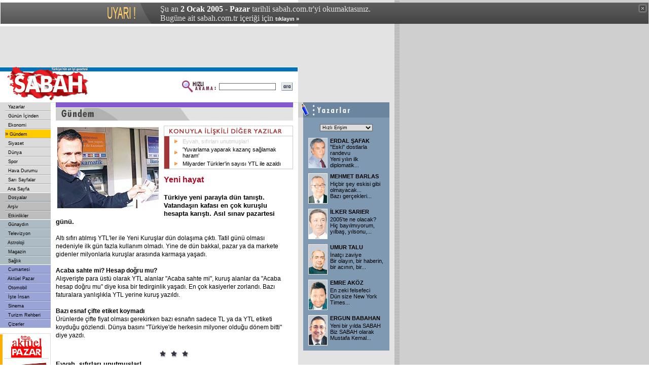

--- FILE ---
content_type: text/html
request_url: https://arsiv.sabah.com.tr/2005/01/02/gnd101.html
body_size: 10540
content:




<!DOCTYPE HTML PUBLIC "-//W3C//DTD HTML 4.01 Transitional//EN">
<html>
<head>
<title>SABAH - 02/01/2005 - Eyvah, s�f�rlar� unutmu�lar!</title>
<META https-equiv="content-type" content="text/html; charset=windows-1254">
<META https-equiv="content-type" content="text/html; charset=ISO-8859-9">
<META https-equiv="content-language" content="TR">
<META https-equiv="Copyright" CONTENT="Copyright � 2004, MERKEZ GAZETE DERG� BASIM YAYINCILIK SANAY� VE T�CARET A.�.">
<META https-equiv="cache-control" CONTENT="no-cache">
<META NAME="Pragma" CONTENT="no-cache">
<META https-EQUIV="Expires" CONTENT="Sun, 2 Jan 2005 02:00:00 GMT">
<META NAME="DESCRIPTION" CONTENT="T�rkiye'nin en iyi gazetesi.">
<META NAME="KEYWORDS" CONTENT="Sabah Gazetesi, sabah, t�rkiye, t�rk, t�rk�e, turkiye, turk, turkce, haber, politika, siyaset, spor, g�ndem, finans, bilgisayar, futbol, Konser, tiyatro, sa�l�k, astroloji, burclar, loto, toto, Hava Durumu, avrupa, d�nya">
<link href="/sabah.css" rel="stylesheet" type="text/css">
<script language="JavaScript" src="/inc/functions.js"></script>
<script language="JavaScript" type="text/JavaScript">
<!--
function RpopUp(URL,W,H) {
id = "1";
eval("page" + id + " = window.open(URL, '" + id + "', 'toolbar=0,scrollbars=1,location=0,statusbar=0,menubar=0,resizable=1,width=" + W + ",height=" + H + ", left=0, top=0');");
}

function MM_jumpMenu(targ,selObj,restore){ //v3.0
eval(targ+".location='"+selObj.options[selObj.selectedIndex].value+"'");
if (restore) selObj.selectedIndex=0;
}

function MM_swapImgRestore() { //v3.0
var i,x,a=document.MM_sr; for(i=0;a&&i<a.length&&(x=a[i])&&x.oSrc;i++) x.src=x.oSrc;
}

function MM_preloadImages() { //v3.0
var d=document; if(d.images){ if(!d.MM_p) d.MM_p=new Array();
var i,j=d.MM_p.length,a=MM_preloadImages.arguments; for(i=0; i<a.length; i++)
if (a[i].indexOf("#")!=0){ d.MM_p[j]=new Image; d.MM_p[j++].src=a[i];}}
}

function MM_findObj(n, d) { //v4.01
var p,i,x;  if(!d) d=document; if((p=n.indexOf("?"))>0&&parent.frames.length) {
d=parent.frames[n.substring(p+1)].document; n=n.substring(0,p);}
if(!(x=d[n])&&d.all) x=d.all[n]; for (i=0;!x&&i<d.forms.length;i++) x=d.forms[i][n];
for(i=0;!x&&d.layers&&i<d.layers.length;i++) x=MM_findObj(n,d.layers[i].document);
if(!x && d.getElementById) x=d.getElementById(n); return x;
}

function MM_swapImage() { //v3.0
var i,j=0,x,a=MM_swapImage.arguments; document.MM_sr=new Array; for(i=0;i<(a.length-2);i+=3)
if ((x=MM_findObj(a[i]))!=null){document.MM_sr[j++]=x; if(!x.oSrc) x.oSrc=x.src; x.src=a[i+2];}
}
//-->
</script>


<!-- Gemius Kod BAS -->
<!-- (C)2000-2009 Gemius SA - gemiusAudience / sabah.com.tr / Sabah Arsiv -->
<script type="text/javascript">
<!--//--><![CDATA[//><!--
var pp_gemius_identifier = new String('pyA66LMOkwiziub8Nve2Fpe.fbtUW_9Wjg2EK3JWH8..27');
//--><!]]>
</script>
<script type="text/javascript" src="httpss://arsiv.sabah.com.tr/c/j/tmd-main.js"></script>
<!-- Gemius Kod BIT -->

</head>

<body leftmargin="0" topmargin="0" marginwidth="0" marginheight="0">

<!-- infoArchiveBar BAS --><link rel="stylesheet" type="text/css" href="/css/eskisayfa.css">
<script type="text/javascript" src="/js/eskisayfa-v2.js"></script>

<div id="infoArchiveBar" class="oldCover" style="z-index:100000">
<ul>
<li> �u an <strong>2 Ocak 2005 - Pazar</strong> tarihli sabah.com.tr'yi okumaktas�n�z.</li>
<li>Bug�ne ait sabah.com.tr i�eri�i i�in <a href="https://www.sabah.com.tr?ref=arsiv" target="_blank">t�klay�n �</a></li>
</ul>
<a onclick="tDisplay();" class="close"><span>kapat</span></a> </div>
<!-- infoArchiveBar BIT -->


<table width="778" height="80" border="0" cellpadding="0" cellspacing="0" bgcolor="#E3E3E3">
<tr>
<td width="20">&nbsp;</td>
<td width="478"><script language='JavaScript' type='text/javascript'>
<!--
if (!document.sbnr_used) document.sbnr_used = ',';
document.write ("<" + "script language='JavaScript' type='text/javascript' src='");
document.write ("https://ads.sabah.com.tr/adserver/sbnr.ads?");
document.write ("bj1hY2YwMjg2YyZ3aGF0PXpvbmU6NjQ%3D");
document.write ("&amp;exclude=" + document.sbnr_used);
if (document.referer)
document.write ("&amp;referer=" + escape(document.referer));
document.write ("'><" + "/script>");
//-->
</script><noscript><a href='https://ads.sabah.com.tr/adserver/click.ads?n=acf0286c' target='_blank'><img src='https://ads.sabah.com.tr/adserver/view.ads?d2hhdD16b25lOjY0JmFtcDtuPWFjZjAyODZj' border='0' alt=''></a></noscript></td>
<td width="270"><script language='JavaScript' type='text/javascript'>
<!--
if (!document.sbnr_used) document.sbnr_used = ',';
document.write ("<" + "script language='JavaScript' type='text/javascript' src='");
document.write ("https://ads.sabah.com.tr/adserver/sbnr.ads?");
document.write ("bj1hNThmNWQxNyZ3aGF0PXpvbmU6NjM%3D");
document.write ("&amp;exclude=" + document.sbnr_used);
if (document.referer)
document.write ("&amp;referer=" + escape(document.referer));
document.write ("'><" + "/script>");
//-->
</script> <noscript><a href='https://ads.sabah.com.tr/adserver/click.ads?n=a58f5d17' target='_blank'><img src='https://ads.sabah.com.tr/adserver/view.ads?d2hhdD16b25lOjYzJmFtcDtuPWE1OGY1ZDE3' border='0' alt=''></a></noscript></td>
<td width="10">&nbsp;</td>
</tr>
</table>
<table width="778" border="0" cellpadding="0" cellspacing="0" bgcolor="#FFFFFF">
<tr>
<td width="588" height="70" valign="top"><table width="588" border="0" cellspacing="0" cellpadding="0">
<tr>
<td width="188" height="70" rowspan="3"><a href="https://www.sabah.com.tr"><img src="https://arsiv.sabah.com.tr/i/logo_sabah.gif" alt="SABAH Gazetesi" width="188" height="70" border="0"></a></td>
<td height="1" colspan="2" valign="top" bgcolor="#FFFFFF"><img src="https://arsiv.sabah.com.tr/i/1_pix_trans.gif" alt="" width="1" height="1" border="0"></td>
</tr>
<tr>
<td height="8" colspan="2" align="right" bgcolor="#0072BB"><img src="https://arsiv.sabah.com.tr/i/1_pix_beyaz.gif" alt="" width="1" height="8" border="0"></td>
</tr>
<tr>
<td width="390" height="61" align="right"><table width="220" border="0" cellspacing="0" cellpadding="1">
<tr>
<FORM class="form" action="/arama/arama.cgi" method="get">
<td width="70" valign="top"><img src="https://arsiv.sabah.com.tr/i/hizli_arama_mini.gif" alt="" width="67" height="26" border="0"></td>
<td width="85"><input name="query" type="text" class="form1" id="query2" size="20"></td>
<td width="27" align="right"><input name="image22" type="image" src="https://arsiv.sabah.com.tr/i/buton_ara.gif" width="22" height="16" border="0"></td>
</FORM>
</tr>
</table></td>
<td width="10" height="61" valign="top">&nbsp;</td>
</tr>
</table></td>
<td width="190" align="center" valign="top" bgcolor="#E3E3E3"><script language='JavaScript' type='text/javascript'>
<!--
if (!document.sbnr_used) document.sbnr_used = ',';
document.write ("<" + "script language='JavaScript' type='text/javascript' src='");
document.write ("https://ads.sabah.com.tr/adserver/sbnr.ads?");
document.write ("bj1hNjlkN2FmZSZ3aGF0PXpvbmU6NjU%3D");
document.write ("&amp;exclude=" + document.sbnr_used);
if (document.referer)
document.write ("&amp;referer=" + escape(document.referer));
document.write ("'><" + "/script>");
//-->
</script><noscript><a href='https://ads.sabah.com.tr/adserver/click.ads?n=a69d7afe' target='_blank'><img src='https://ads.sabah.com.tr/adserver/view.ads?d2hhdD16b25lOjY1JmFtcDtuPWE2OWQ3YWZl' border='0' alt=''></a></noscript></td>
</tr>
</table>
<table width="778" border="0" cellspacing="0" cellpadding="0">
<tr>
<td width="100" valign="top"><table width="100" border="0" cellspacing="0" cellpadding="0">
<tr>
<td valign="top">
<!-- SOL MENU BASLANGICI !-->
<table width="100" border="0" cellspacing="0" cellpadding="0">
<tr><td><table width="100" border="0" cellspacing="0" cellpadding="0"><tr><td width="10" height="16" valign="top" bgcolor="#DBDBDB">&nbsp;</td>
<td width="90" height="16" bgColor='#DBDBDB' onMouseOver="bgColor='#E5E5E5'" onMouseOut="bgColor='#DBDBDB'">&nbsp;<a href="yaz00.html" class="Nav">
Yazarlar</a></td></tr><tr><td width="10" height="2" valign="top" bgcolor="#DBDBDB"><img src="https://arsiv.sabah.com.tr/i/1_pix_trans.gif" width="10" height="2" border="0"></td>
<td width="90" height="2" valign="top" bgcolor="#DBDBDB"><img src="https://arsiv.sabah.com.tr/i/nav_ayirac.gif" width="90" height="2" border="0"></td>
</tr><tr><td width="10" height="16" valign="top" bgcolor="#DBDBDB">&nbsp;</td>
<td width="90" height="16" bgColor='#DBDBDB' onMouseOver="bgColor='#E5E5E5'" onMouseOut="bgColor='#DBDBDB'">&nbsp;<a href="gun00.html" class="Nav">
G�n�n ��inden</a></td></tr><tr><td width="10" height="2" valign="top" bgcolor="#DBDBDB"><img src="https://arsiv.sabah.com.tr/i/1_pix_trans.gif" width="10" height="2" border="0"></td>
<td width="90" height="2" valign="top" bgcolor="#DBDBDB"><img src="https://arsiv.sabah.com.tr/i/nav_ayirac.gif" width="90" height="2" border="0"></td>
</tr><tr><td width="10" height="16" valign="top" bgcolor="#DBDBDB">&nbsp;</td>
<td width="90" height="16" bgColor='#DBDBDB' onMouseOver="bgColor='#E5E5E5'" onMouseOut="bgColor='#DBDBDB'">&nbsp;<a href="eko00.html" class="Nav">
Ekonomi</a></td></tr><tr><td width="10" height="2" valign="top" bgcolor="#DBDBDB"><img src="https://arsiv.sabah.com.tr/i/1_pix_trans.gif" width="10" height="2" border="0"></td>
<td width="90" height="2" valign="top" bgcolor="#DBDBDB"><img src="https://arsiv.sabah.com.tr/i/nav_ayirac.gif" width="90" height="2" border="0"></td>
</tr><tr><td width="10" height="16" valign="top" bgcolor="#DBDBDB">&nbsp;</td>
<td width="90" height="16" bgColor='#FFCC00' onMouseOver="bgColor='#FFCC00'" onMouseOut="bgColor='#FFCC00'">�<a href="gnd00.html" class="Nav">
G�ndem</a></td></tr><tr><td width="10" height="2" valign="top" bgcolor="#DBDBDB"><img src="https://arsiv.sabah.com.tr/i/1_pix_trans.gif" width="10" height="2" border="0"></td>
<td width="90" height="2" valign="top" bgcolor="#DBDBDB"><img src="https://arsiv.sabah.com.tr/i/nav_ayirac.gif" width="90" height="2" border="0"></td>
</tr><tr><td width="10" height="16" valign="top" bgcolor="#DBDBDB">&nbsp;</td>
<td width="90" height="16" bgColor='#DBDBDB' onMouseOver="bgColor='#E5E5E5'" onMouseOut="bgColor='#DBDBDB'">&nbsp;<a href="siy00.html" class="Nav">
Siyaset</a></td></tr><tr><td width="10" height="2" valign="top" bgcolor="#DBDBDB"><img src="https://arsiv.sabah.com.tr/i/1_pix_trans.gif" width="10" height="2" border="0"></td>
<td width="90" height="2" valign="top" bgcolor="#DBDBDB"><img src="https://arsiv.sabah.com.tr/i/nav_ayirac.gif" width="90" height="2" border="0"></td>
</tr><tr><td width="10" height="16" valign="top" bgcolor="#DBDBDB">&nbsp;</td>
<td width="90" height="16" bgColor='#DBDBDB' onMouseOver="bgColor='#E5E5E5'" onMouseOut="bgColor='#DBDBDB'">&nbsp;<a href="dun00.html" class="Nav">
D�nya</a></td></tr><tr><td width="10" height="2" valign="top" bgcolor="#DBDBDB"><img src="https://arsiv.sabah.com.tr/i/1_pix_trans.gif" width="10" height="2" border="0"></td>
<td width="90" height="2" valign="top" bgcolor="#DBDBDB"><img src="https://arsiv.sabah.com.tr/i/nav_ayirac.gif" width="90" height="2" border="0"></td>
</tr><tr><td width="10" height="16" valign="top" bgcolor="#DBDBDB">&nbsp;</td>
<td width="90" height="16" bgColor='#DBDBDB' onMouseOver="bgColor='#E5E5E5'" onMouseOut="bgColor='#DBDBDB'">&nbsp;<a href="spo00.html" class="Nav">
Spor</a></td></tr><tr><td width="10" height="2" valign="top" bgcolor="#DBDBDB"><img src="https://arsiv.sabah.com.tr/i/1_pix_trans.gif" width="10" height="2" border="0"></td>
<td width="90" height="2" valign="top" bgcolor="#DBDBDB"><img src="https://arsiv.sabah.com.tr/i/nav_ayirac.gif" width="90" height="2" border="0"></td>
</tr><tr><td width="10" height="16" valign="top" bgcolor="#DBDBDB">&nbsp;</td>
<td width="90" height="16" bgColor='#DBDBDB' onMouseOver="bgColor='#E5E5E5'" onMouseOut="bgColor='#DBDBDB'">&nbsp;<a href="hav00.html" class="Nav">
Hava Durumu</a></td></tr><tr><td width="10" height="2" valign="top" bgcolor="#DBDBDB"><img src="https://arsiv.sabah.com.tr/i/1_pix_trans.gif" width="10" height="2" border="0"></td>
<td width="90" height="2" valign="top" bgcolor="#DBDBDB"><img src="https://arsiv.sabah.com.tr/i/nav_ayirac.gif" width="90" height="2" border="0"></td>
</tr><tr><td width="10" height="16" valign="top" bgcolor="#DBDBDB">&nbsp;</td>
<td width="90" height="16" bgColor='#DBDBDB' onMouseOver="bgColor='#E5E5E5'" onMouseOut="bgColor='#DBDBDB'">&nbsp;<a href="sar00.html" class="Nav">
Sar� Sayfalar</a></td></tr><tr><td width="10" height="2" valign="top" bgcolor="#DBDBDB"><img src="https://arsiv.sabah.com.tr/i/1_pix_trans.gif" width="10" height="2" border="0"></td>
<td width="90" height="2" valign="top" bgcolor="#DBDBDB"><img src="https://arsiv.sabah.com.tr/i/nav_ayirac.gif" width="90" height="2" border="0"></td>
</tr><tr><td width="10" height="16" valign="top" bgcolor="#DBDBDB">&nbsp;</td>
<td width="90" height="16" bgColor='#DBDBDB' onMouseOver="bgColor='#E5E5E5'" onMouseOut="bgColor='#DBDBDB'">&nbsp;<a href="ana00.html" class="Nav">
Ana Sayfa</a></td></tr></table></td></tr><tr><td height="1" valign="top"  bgcolor="#FFFFFF"><img src="https://arsiv.sabah.com.tr/i/1_pix_beyaz.gif" width="1" height="1" border="0"></td></tr><tr><td><table width="100" border="0" cellspacing="0" cellpadding="0"><tr><td align=right width="10" height="16" valign="top" bgcolor="#BDBDBD">&nbsp;</td>
<td width="90" height="16" bgColor='#BDBDBD' onMouseOver="bgColor='#C7C7C7'" onMouseOut="bgColor='#BDBDBD'">&nbsp;<a href="dos00.html" class="Nav">
Dosyalar</a></td></tr><tr bgcolor="#BDBDBD">
<td width="10" height="2" valign="top"><img src="https://arsiv.sabah.com.tr/i/1_pix_trans.gif" width="10" height="2" border="0"></td>
<td width="90" height="2" valign="top"><img src="https://arsiv.sabah.com.tr/i/nav_ayirac_gun.gif" width="90" height="2" border="0"></td>
</tr><tr><td align=right width="10" height="16" valign="top" bgcolor="#BDBDBD">&nbsp;</td>
<td width="90" height="16" bgColor='#BDBDBD' onMouseOver="bgColor='#C7C7C7'" onMouseOut="bgColor='#BDBDBD'">&nbsp;<a href="/arsiv/index.html" class="Nav">
Ar�iv</a></td></tr><tr bgcolor="#BDBDBD">
<td width="10" height="2" valign="top"><img src="https://arsiv.sabah.com.tr/i/1_pix_trans.gif" width="10" height="2" border="0"></td>
<td width="90" height="2" valign="top"><img src="https://arsiv.sabah.com.tr/i/nav_ayirac_gun.gif" width="90" height="2" border="0"></td>
</tr><tr><td align=right width="10" height="16" valign="top" bgcolor="#BDBDBD">&nbsp;</td>
<td width="90" height="16" bgColor='#BDBDBD' onMouseOver="bgColor='#C7C7C7'" onMouseOut="bgColor='#BDBDBD'">&nbsp;<a href="etk00.html" class="Nav">
Etkinlikler</a></td></tr></table></td></tr><tr><td height="1" valign="top"  bgcolor="#FFFFFF"><img src="https://arsiv.sabah.com.tr/i/1_pix_beyaz.gif" width="1" height="1" border="0"></td></tr><tr><td><table width="100" border="0" cellspacing="0" cellpadding="0"><tr><td width="10" height="16" valign="top" bgcolor="#ADBCC4">&nbsp;</td>
<td width="90" height="16" bgColor='#ADBCC4' onMouseOver="bgColor='#BBC8CE'" onMouseOut="bgColor='#ADBCC4'">&nbsp;<a href="gny/gny00-200.html" class="Nav">
G�nayd�n</a></td></tr><tr bgcolor="#ADBCC4">
<td width="10" height="2" valign="top"><img src="https://arsiv.sabah.com.tr/i/1_pix_trans.gif" width="10" height="2" border="0"></td>
<td width="90" height="2" valign="top"><img src="https://arsiv.sabah.com.tr/i/nav_ayirac_gun.gif" width="90" height="2" border="0"></td>
</tr><tr><td width="10" height="16" valign="top" bgcolor="#ADBCC4">&nbsp;</td>
<td width="90" height="16" bgColor='#ADBCC4' onMouseOver="bgColor='#BBC8CE'" onMouseOut="bgColor='#ADBCC4'">&nbsp;<a href="gny/tel00-200.html" class="Nav">
Televizyon</a></td></tr><tr bgcolor="#ADBCC4">
<td width="10" height="2" valign="top"><img src="https://arsiv.sabah.com.tr/i/1_pix_trans.gif" width="10" height="2" border="0"></td>
<td width="90" height="2" valign="top"><img src="https://arsiv.sabah.com.tr/i/nav_ayirac_gun.gif" width="90" height="2" border="0"></td>
</tr><tr><td width="10" height="16" valign="top" bgcolor="#ADBCC4">&nbsp;</td>
<td width="90" height="16" bgColor='#ADBCC4' onMouseOver="bgColor='#BBC8CE'" onMouseOut="bgColor='#ADBCC4'">&nbsp;<a href="gny/ast00-200.html" class="Nav">
Astroloji</a></td></tr><tr bgcolor="#ADBCC4">
<td width="10" height="2" valign="top"><img src="https://arsiv.sabah.com.tr/i/1_pix_trans.gif" width="10" height="2" border="0"></td>
<td width="90" height="2" valign="top"><img src="https://arsiv.sabah.com.tr/i/nav_ayirac_gun.gif" width="90" height="2" border="0"></td>
</tr><tr><td width="10" height="16" valign="top" bgcolor="#ADBCC4">&nbsp;</td>
<td width="90" height="16" bgColor='#ADBCC4' onMouseOver="bgColor='#BBC8CE'" onMouseOut="bgColor='#ADBCC4'">&nbsp;<a href="gny/mag00-200.html" class="Nav">
Magazin</a></td></tr><tr bgcolor="#ADBCC4">
<td width="10" height="2" valign="top"><img src="https://arsiv.sabah.com.tr/i/1_pix_trans.gif" width="10" height="2" border="0"></td>
<td width="90" height="2" valign="top"><img src="https://arsiv.sabah.com.tr/i/nav_ayirac_gun.gif" width="90" height="2" border="0"></td>
</tr><tr><td width="10" height="16" valign="top" bgcolor="#ADBCC4">&nbsp;</td>
<td width="90" height="16" bgColor='#ADBCC4' onMouseOver="bgColor='#BBC8CE'" onMouseOut="bgColor='#ADBCC4'">&nbsp;<a href="gny/sag00-200.html" class="Nav">
Sa�l�k</a></td></tr></table></td></tr><tr><td height="1" valign="top"  bgcolor="#FFFFFF"><img src="https://arsiv.sabah.com.tr/i/1_pix_beyaz.gif" width="1" height="1" border="0"></td></tr><tr><td><table width="100" border="0" cellspacing="0" cellpadding="0"><tr><td width="10" height="16" valign="top" bgcolor="#9AA4D6">&nbsp;</td>
<td width="90" height="16" bgColor='#9AA4D6' onMouseOver="bgColor='#A9B3E5'" onMouseOut="bgColor='#9AA4D6'">&nbsp;<a href="cp/cte00-101.html" class="Nav">
Cumartesi</a></td></tr><tr bgcolor="#9AA4D6">
<td width="10" height="2" valign="top"><img src="https://arsiv.sabah.com.tr/i/1_pix_trans.gif" width="10" height="2" border="0"></td>
<td width="90" height="2" valign="top"><img src="https://arsiv.sabah.com.tr/i/nav_ayirac_ekler.gif" width="90" height="2" border="0"></td>
</tr><tr><td width="10" height="16" valign="top" bgcolor="#9AA4D6">&nbsp;</td>
<td width="90" height="16" bgColor='#9AA4D6' onMouseOver="bgColor='#A9B3E5'" onMouseOut="bgColor='#9AA4D6'">&nbsp;<a href="cp/paz00-102.html" class="Nav">
Akt�el Pazar</a></td></tr><tr bgcolor="#9AA4D6">
<td width="10" height="2" valign="top"><img src="https://arsiv.sabah.com.tr/i/1_pix_trans.gif" width="10" height="2" border="0"></td>
<td width="90" height="2" valign="top"><img src="https://arsiv.sabah.com.tr/i/nav_ayirac_ekler.gif" width="90" height="2" border="0"></td>
</tr><tr><td width="10" height="16" valign="top" bgcolor="#9AA4D6">&nbsp;</td>
<td width="90" height="16" bgColor='#9AA4D6' onMouseOver="bgColor='#A9B3E5'" onMouseOut="bgColor='#9AA4D6'">&nbsp;<a href="oto/oto00.html" class="Nav">
Otomobil</a></td></tr><tr bgcolor="#9AA4D6">
<td width="10" height="2" valign="top"><img src="https://arsiv.sabah.com.tr/i/1_pix_trans.gif" width="10" height="2" border="0"></td>
<td width="90" height="2" valign="top"><img src="https://arsiv.sabah.com.tr/i/nav_ayirac_ekler.gif" width="90" height="2" border="0"></td>
</tr><tr><td width="10" height="16" valign="top" bgcolor="#9AA4D6">&nbsp;</td>
<td width="90" height="16" bgColor='#9AA4D6' onMouseOver="bgColor='#A9B3E5'" onMouseOut="bgColor='#9AA4D6'">&nbsp;<a target="_blank" href="https://www.isteinsan.com.tr" class="Nav">
��te �nsan</a></td></tr><tr bgcolor="#9AA4D6">
<td width="10" height="2" valign="top"><img src="https://arsiv.sabah.com.tr/i/1_pix_trans.gif" width="10" height="2" border="0"></td>
<td width="90" height="2" valign="top"><img src="https://arsiv.sabah.com.tr/i/nav_ayirac_ekler.gif" width="90" height="2" border="0"></td>
</tr><tr><td width="10" height="16" valign="top" bgcolor="#9AA4D6">&nbsp;</td>
<td width="90" height="16" bgColor='#9AA4D6' onMouseOver="bgColor='#A9B3E5'" onMouseOut="bgColor='#9AA4D6'">&nbsp;<a href="cp/sin00-101.html" class="Nav">
Sinema</a></td></tr><tr bgcolor="#9AA4D6">
<td width="10" height="2" valign="top"><img src="https://arsiv.sabah.com.tr/i/1_pix_trans.gif" width="10" height="2" border="0"></td>
<td width="90" height="2" valign="top"><img src="https://arsiv.sabah.com.tr/i/nav_ayirac_ekler.gif" width="90" height="2" border="0"></td>
</tr><tr><td width="10" height="16" valign="top" bgcolor="#9AA4D6">&nbsp;</td>
<td width="90" height="16" bgColor='#9AA4D6' onMouseOver="bgColor='#A9B3E5'" onMouseOut="bgColor='#9AA4D6'">&nbsp;<a href="tur00.html" class="Nav">
Turizm Rehberi</a></td></tr><tr bgcolor="#9AA4D6">
<td width="10" height="2" valign="top"><img src="https://arsiv.sabah.com.tr/i/1_pix_trans.gif" width="10" height="2" border="0"></td>
<td width="90" height="2" valign="top"><img src="https://arsiv.sabah.com.tr/i/nav_ayirac_ekler.gif" width="90" height="2" border="0"></td>
</tr><tr><td width="10" height="16" valign="top" bgcolor="#9AA4D6">&nbsp;</td>
<td width="90" height="16" bgColor='#9AA4D6' onMouseOver="bgColor='#A9B3E5'" onMouseOut="bgColor='#9AA4D6'">&nbsp;<a href="ciz00.html" class="Nav">
�izerler</a></td></tr></table></td></tr></table>
<!-- SOL MENU SONU !-->
</td>
</tr>
<tr>
<td height="1" valign="top" bgcolor="#FFFFFF"><img src="https://arsiv.sabah.com.tr/i/1_pix_trans.gif" width="1" height="1" border="0"></td>
</tr>
<tr>
<td height="10" valign="top"><img src="https://arsiv.sabah.com.tr/i/1_pix_trans.gif" alt="" width="1" height="10" border="0"></td>
</tr>
<tr>
<td height="10" valign="top"><table width="100" border="0" cellspacing="0" cellpadding="0">
<tr valign="top" bgcolor="#DBDBDB">
<td colspan="5"><img src="https://arsiv.sabah.com.tr/i/1_pix_trans.gif" width="1" height="1" border="0"></td>
</tr>
<tr>
<td height="1" colspan="4" valign="top"><img src="https://arsiv.sabah.com.tr/i/1_pix_trans.gif" width="1" height="1" border="0"></td>
<td width="1" rowspan="3" valign="top" bgcolor="#DBDBDB"><img src="https://arsiv.sabah.com.tr/i/1_pix_trans.gif" width="1" height="1" border="0"></td>
</tr>
<tr>
<td width="5" valign="top" bgcolor="#FFAD00"><img src="https://arsiv.sabah.com.tr/i/1_pix_trans.gif" width="5" height="1" border="0"></td>
<td width="3" valign="top"><img src="https://arsiv.sabah.com.tr/i/1_pix_trans.gif" width="3" height="1" border="0"></td>
<td width="88"><table width="88" border="0" cellspacing="0" cellpadding="0">
<tr>
<td height="47" align="center"><SCRIPT LANGUAGE="JavaScript">document.write(get_banner());</SCRIPT></td>
</tr>
<tr>
<td height="1" valign="top" bgcolor="#DBDBDB"><img src="https://arsiv.sabah.com.tr/i/1_pix_trans.gif" width="1" height="1" border="0"></td>
</tr>
<tr>
<td height="47" valign="bottom"  align="center"><a href="/biz101.html"><img src="https://arsiv.sabah.com.tr/i/header_bizimcity_kucuk.gif" alt="Bizimcity" width="88" height="40" border="0"></a></td>
</tr>
<tr>
<td height="24" valign="top" align="center"><a href="/siz101.html"><img src="https://arsiv.sabah.com.tr/i/sizinkiler_logo_k.gif" alt="Sizinkiler" width="80" height="17" border="0"></a></td>
</tr>
<tr>
<td height="1" valign="top" bgcolor="#DBDBDB"><img src="https://arsiv.sabah.com.tr/i/1_pix_trans.gif" width="1" height="1" border="0"></td>
</tr>
<tr>
<td height="47" align="center"><a href="https://emedya.sabah.com.tr" target="_blank"><img src="https://arsiv.sabah.com.tr/i/buton_emedya.gif" alt="emedya.sabah.com.tr" width="88" height="39" border="0"></a></td>
</tr>
</table></td>
<td width="3" valign="top"><img src="https://arsiv.sabah.com.tr/i/1_pix_trans.gif" width="3" height="1" border="0"></td>
</tr>
<tr>
<td height="1" colspan="4" valign="top"><img src="https://arsiv.sabah.com.tr/i/1_pix_trans.gif" width="1" height="1" border="0"></td>
</tr>
<tr valign="top" bgcolor="#DBDBDB">
<td height="1" colspan="5"><img src="https://arsiv.sabah.com.tr/i/1_pix_trans.gif" width="1" height="1" border="0"></td>
</tr>
</table></td>
</tr>
<tr>
<td height="10" valign="top"><img src="https://arsiv.sabah.com.tr/i/1_pix_trans.gif" alt="" width="1" height="10" border="0"></td>
</tr>
<tr>
<td valign="top"><table width="100" border="0" cellspacing="0" cellpadding="0">
<tr valign="top" bgcolor="#DBDBDB">
<td colspan="5"><img src="https://arsiv.sabah.com.tr/i/1_pix_trans.gif" width="1" height="1" border="0"></td>
</tr>
<tr>
<td height="1" colspan="4" valign="top"><img src="https://arsiv.sabah.com.tr/i/1_pix_trans.gif" width="1" height="1" border="0"></td>
<td width="1" rowspan="3" valign="top" bgcolor="#DBDBDB"><img src="https://arsiv.sabah.com.tr/i/1_pix_trans.gif" width="1" height="1" border="0"></td>
</tr>
<tr>
<td width="5" valign="top" bgcolor="#FF8200"><img src="https://arsiv.sabah.com.tr/i/1_pix_trans.gif" width="5" height="1" border="0"></td>
<td width="3" valign="top"><img src="https://arsiv.sabah.com.tr/i/1_pix_trans.gif" width="3" height="1" border="0"></td>
<td width="88" valign="top"><table width="88" border="0" cellspacing="0" cellpadding="0">
<tr>
<td height="40" align="center"><img src="https://arsiv.sabah.com.tr/i/header_google.gif" alt="Google" width="70" height="23" border="0"></td>
</tr>
<tr>
<td height="13" align="center" class="siyah7pt">Google Arama</td>
</tr>
<tr>
<td align="center">
<!--Google Search Ba?langy�-->
<TABLE bgcolor=#FFFFFF cellspacing=0 border=0>
<FORM method=GET action=https://www.google.com/custom target="_blank">
<tr valign=top>
<td><INPUT type=hidden name=cof VALUE="S:https://www.sabah.com.tr;AH:left;L:https://live.sabah.com.tr/i/print_logo.gif;AWFID:f9dab74700ed997b;">
<INPUT TYPE=text name=q size=14 maxlength=255 value="" class="form1">
</td>
</tr>
<tr>
<td align="right"><input name="image" type="image" src="https://arsiv.sabah.com.tr/i/buton_ara.gif" width="22" height="16" border="0"></td>
</tr>
</FORM>
</TABLE>
<!--Google Search Biti?-->
</td>
</tr>
<tr>
<td height="5" valign="top"><img src="https://arsiv.sabah.com.tr/i/1_pix_trans.gif" width="1" height="5" border="0"></td>
</tr>
</table></td>
<td width="3" valign="top"><img src="https://arsiv.sabah.com.tr/i/1_pix_trans.gif" width="3" height="1" border="0"></td>
</tr>
<tr>
<td height="1" colspan="4" valign="top"><img src="https://arsiv.sabah.com.tr/i/1_pix_trans.gif" width="1" height="1" border="0"></td>
</tr>
<tr valign="top" bgcolor="#DBDBDB">
<td height="1" colspan="5"><img src="https://arsiv.sabah.com.tr/i/1_pix_trans.gif" width="1" height="1" border="0"></td>
</tr>
</table></td>
</tr>
<tr>
<td height="10" valign="top"><img src="https://arsiv.sabah.com.tr/i/1_pix_trans.gif" alt="" width="1" height="10" border="0"></td>
</tr>
<tr>
<td valign="top">&nbsp;</td>
</tr>
</table></td>
<td width="10" valign="top"><img src="https://arsiv.sabah.com.tr/i/1_pix_gri.gif" alt="" width="10" height="1" border="0"></td>
<td width="468" valign="top"><table width="468" border="0" cellspacing="0" cellpadding="0">
<tr>
<td height="36" valign="top">
<img src="https://arsiv.sabah.com.tr/i/bolum_header_gundem.gif" width="468" height="36" border="0"></td>
</tr>
<tr>
<td height="10" valign="top"><img src="https://arsiv.sabah.com.tr/i/1_pix_trans.gif" alt="" width="1" height="10" border="0"></td>
</tr>
<tr valign="top">
<td> <table width="107" height="170" border="0" align="left" cellpadding="0" cellspacing="0">
<tr>
<td align=left vAlign="top" width="20%"> <a href="">
<span class="haber1"> </span></a><img src="/2005/01/02/im//0F2EE994D87F2D49A98AF310b.jpg" height="160" align="left" vspace="3" hspace="3" border="0" alt="BOLUDA YTL H�SRANI: Boluda bir vatanda�, YTL ile tan��mak i�in bankamatiklere ko�tu. Ancak �ekti�i para bol s�f�rl� TL ��k�nca h�srana u�rad�."></td>
<td colspan="2" align=left vAlign="top"><a href=""><span class="haber1">
</span></a><img src="https://arsiv.sabah.com.tr/i/1_pix_beyaz.gif" width="7" height="1" border="0"></td>
</tr>
<tr>
<td height="7" colspan="3" align=left vAlign="top"><img src="https://arsiv.sabah.com.tr/i/1_pix_beyaz.gif" width="1" height="7" border="0"></td>
</tr>
</table>
<!--~hb~--><!--Haberin Di�er Yaz�lar� Tablo Ba�lang�c�--><table border="0" cellpadding="0" cellspacing="1" bgcolor="#CCCCCC">
<tr>
<td height="19" bgcolor="#FFFFFF"><img src="https://arsiv.sabah.com.tr/i/1_pix_trans.gif" width="10" height="1" border="0"><img src="https://arsiv.sabah.com.tr/i/bugunku_diger_yazi.gif" width="222" height="19" border="0"></td>
</tr>
<tr>
<td bgcolor="#FFFFFF"><table width="100%" border="0" cellspacing="0" cellpadding="0">
<tr>
<td width="10" height="20" valign="top" bgcolor="#A13535"><img src="https://arsiv.sabah.com.tr/i/1_pix_trans.gif" width="10" height="8" border="0"></td>
<td width="100%" height="20">
<table width="100%" border="0" cellspacing="0" cellpadding="0"><tr>
<td width="26"><img src="https://arsiv.sabah.com.tr/i/ok_turuncu.gif" width="26" height="10" border="0"></td>
<td width="355" height="20"><a href="gnd101.html" class="simdiki"> Eyvah, s�f�rlar� unutmu�lar!</a></td>
</tr><tr>
<td width="26"><img src="https://arsiv.sabah.com.tr/i/ok_turuncu.gif" width="26" height="10" border="0"></td>
<td width="355" height="20"><a href="gnd102.html"> 'Yuvarlama yaparak kazan� sa�lamak haram'</a></td>
</tr><tr>
<td width="26"><img src="https://arsiv.sabah.com.tr/i/ok_turuncu.gif" width="26" height="10" border="0"></td>
<td width="355" height="20"><a href="gnd103.html"> Milyarder T�rkler'in say�s� YTL ile azald�</a></td>
</tr></table></td>
</tr>
</table></td>
</tr>
</table><!--Haberin Di�er Yaz�lar� Tablo Sonu--><br><span class="detay_baslik"><span class="ana_baslik">Yeni hayat</span><br><br><span class="ana_spot">T�rkiye yeni parayla d�n tan��t�. Vatanda��n kafas� en �ok kuru�lu hesapta kar��t�. As�l s�nav pazartesi g�n�.<span><br><br><span class="ana_haber">Alt�<B> </B>s�f�r� at�lm�� YTL'ler ile Yeni Kuru�lar d�n dola��ma ��kt�. Tatil g�n� olmas� nedeniyle ilk g�n fazla kullan�m olmad�. Yine de d�n bakkal, pazar ya da markete gidenler milyonlarla kuru�lar aras�nda karma�a ya�ad�.<br> <br><B>Acaba sahte mi? Hesap do�ru mu?  </B><br>Al��veri�te<B> </B>para �st� olarak YTL alanlar "Acaba sahte mi", kuru� alanlar da "Acaba hesap do�ru mu" diye k�sa bir tedirginlik ya�ad�. En �ok kasiyerler zorland�. Baz� faturalara yanl��l�kla YTL yerine kuru� yaz�ld�. <br><br><B>Baz� esnaf �ifte etiket koymad� </B><br>�r�nlerde �ifte fiyat olmas� gerekirken baz� esnaf�n sadece TL ya da YTL etiketi koydu�u g�zlendi. D�nya bas�n� "T�rkiye'de herkesin milyoner oldu�u d�nem bitti" diye yazd�.
</span><br><br><div align="center"><img src="https://arsiv.sabah.com.tr/i/yildizlar2.gif" border=0 width=70 height=25></div>Eyvah, s�f�rlar� unutmu�lar!<br> <br>
<span class="detay_spot">Yeni y�la YTL ile giren halk, yeni paran�n �a�k�nl��� i�inde. Bankamatiklerden para �ekenler ilk kez g�rd�kleri YTL'ye al��maya �al���rken, "Eyvah s�f�rlar� unutmu�lar" diyenler ��kt�. </span><br><br><span class="detay_haber">
Bol s�f�rl� T�rk Liras�'n�n yeni y�lla birlikte geride kald��� ilk g�n gerek vatanda�larda gerekse esnafta k�sa s�reli Yeni T�rk Liras� (YTL) �a�k�nl��� ya�and�. YTL'li hayat�n ilk g�n�nde halk�n nabz�n� yoklayan SABAH, ilgin� olaylara tan�kl�k etti. Baz� bankamatiklerin sadece YTL vermesi vatanda�� �a��rtt�. Bankamatikten (ATM) para �eken bir vatanda� bakiyeyi 72 YTL olarak g�r�nce "Parama ne oldu?" diye tepki g�sterdi. Baz� vatanda�lar da "Eyvah s�f�rlar� unutmu�lar" diye espri yapt�.<br><br><B>AMAN UYANIK OLUN <br></B>S�f�rlar�n at�ld��� YTL, esnaf�n da elini aya��n� birbirine dolad�. Ankara K�z�lay'da<img src="/2005/01/02/im//A4C188BB8F091745B6C06180b.jpg" height="160" align="right" vspace="3" hspace="3" border="0" alt="">hizmet veren Galeri Kitap- K�rtasiye kasiyeri d�n YTL ile ilgili bir hata yapt���n� s�yleyerek, ilgin� olay� ��yle anlatt�: "Bir m��teri kredi kart� ile 8 milyonluk al��veri� yapt�. Ancak faturaya, 8 milyon kar��l��� 8 YTL yazaca��m�za, yanl��l�kla 8 Yeni Kuru� yazd�k. Hata yapt���m�z� farkeden m��teri bize geldi ve uyar�da bulundu. Hatam�z� hemen d�zelttik." Bankadan paras�n� YTL olarak �eken ekonomi uzman� Ali Y�ld�r�m, YTL'ye uyum zorlu�u ya�amayaca��n� ancak bankadaki paras�n�n 40 milyardan 40 bin YTL'ye d��mesinin moralini bozdu�unu s�yledi.<br><br><B>BANKAMAT�KLERE AKIN <br></B>YTL'li yeni<img src="/2005/01/02/im//5F0EADD19DEA414BA241CCE7b.jpg" height="160" align="left" vspace="3" hspace="3" border="0" alt="YTL VERD�K, TL ALDIK 20 YTL ile marketten al��veri�e giden bir bayan paran�n �st�n� bol s�f�rl� milyonlarla geri al�nca hem kendi hem de esnaf �a��rd�.">hayat �stanbul'da da ilgin� olaylara neden oldu. C�zdanlarda yer bulmadan harcanmaya ba�layan YTL'lere vatanda�lar b�y�k itina g�sterdi. Sadece bankalardan de�il, b�y�k marketlerin kasalar�ndan kendilerine uzat�lan YTL'lar� hesaplamakta zorlananlar, marketten ��kt�ktan sonra uzun uzun avu�lar�n�n i�indeki kuru�lara bakt�. Yeni y�l�n ilk sabah�nda ihtiyac�n yan� s�ra yeni paran�n merak�n� ya�ayanlar ise bankamatiklere ak�n etti. Maa��n� biraz meraktan biraz da ihtiyac� oldu�u i�in �ekti�ini s�yleyen Osman Demir, uzun uzun yeni paralar�n� inceledikten sonra "2005 y�l�n�n ilk yar�s� bu paralar� anlamakla ge�er. Biz ancak<img src="/2005/01/02/im//929E76A91BA65A43B6BF02CDb.jpg" height="160" align="right" vspace="3" hspace="3" border="0" alt="">y�l�n ikinci yar�s�nda bu paralara adapte oluruz" diyor. Y�l�n ilk g�n� kurulan Be�ikta�'taki cumartesi pazar�n�n esnaf� etiketlerde m��terileri ise al��veri�te eski parada �srar etti. Pazarda en �ok ziyaret edilen tezgahlardan �orap tezgah�nda YTL ile yap�lan ilk al��veri�e tan�kl�k yapt�. Bahad�r Ayd�n'�n satt��� �oraplardan alan G�l�mser �zer, ald��� �oraplara kar��l�k 10 YTL verdi. Ancak Ayd�n'da daha hen�z yeni para olmad��� i�in kar��l���nda eski TL'den para �st� olarak 5 milyon lira geri verdi. <B><br></B>
<p align="left"><b>Sema AKBA� /ANKARA/ Dilek SANCILI �zhan TEZEL / HA</b></p>  </span>
<!--~hs~--></td>
</tr>
<tr valign="top">
<td></td>
</tr>
<tr valign="top">
<td><table width="100%" border="0" cellspacing="0" cellpadding="0">
<tr>
<td align="right">
<table width="200" border="0" cellspacing="0" cellpadding="0">
<tr><td height="35" valign="top" background="https://arsiv.sabah.com.tr/i/galeri_bg.gif"><img src="https://arsiv.sabah.com.tr/i/header_sayfa_galeri.gif" alt="" width="175" height="35" border="0"></td></tr>
<tr bgcolor="#D6D6D7"><td height="60"><table width="55" border="0" cellspacing="0" cellpadding="0">
<td width="15"><img src="https://arsiv.sabah.com.tr/i/1_pix_trans.gif" alt="" width="15" height="1" border="0"></td><tr align="center"><td width="15"><img src="https://arsiv.sabah.com.tr/i/1_pix_trans.gif" alt="" width="15" height="1" border="0"></td>
<td><a href="javascript://" onClick="window.open('res_gnd101-1-20050102.html', '', 'scrollbars=yes,height=400,width=450'); return true"><img src="https://arsiv.sabah.com.tr/2005/01/02/im/0F2EE994D87F2D49A98AF310e.gif" alt="" width="40" height="40" border="0"></a></td>
<td width="15"><img src="https://arsiv.sabah.com.tr/i/1_pix_trans.gif" alt="" width="15" height="1" border="0"></td>

<td><a href="javascript://" onClick="window.open('res_gnd101-2-20050102.html', '', 'scrollbars=yes,height=400,width=450'); return true"><img src="https://arsiv.sabah.com.tr/2005/01/02/im/A4C188BB8F091745B6C06180e.gif" alt="" width="40" height="40" border="0"></a></td>
<td width="15"><img src="https://arsiv.sabah.com.tr/i/1_pix_trans.gif" alt="" width="15" height="1" border="0"></td>

<td><a href="javascript://" onClick="window.open('res_gnd101-3-20050102.html', '', 'scrollbars=yes,height=400,width=450'); return true"><img src="https://arsiv.sabah.com.tr/2005/01/02/im/5F0EADD19DEA414BA241CCE7e.gif" alt="" width="40" height="40" border="0"></a></td>
<td width="15"><img src="https://arsiv.sabah.com.tr/i/1_pix_trans.gif" alt="" width="15" height="1" border="0"></td>

<td><a href="javascript://" onClick="window.open('res_gnd101-4-20050102.html', '', 'scrollbars=yes,height=400,width=450'); return true"><img src="https://arsiv.sabah.com.tr/2005/01/02/im/929E76A91BA65A43B6BF02CDe.gif" alt="" width="40" height="40" border="0"></a></td>
<td width="15"><img src="https://arsiv.sabah.com.tr/i/1_pix_trans.gif" alt="" width="15" height="1" border="0"></td>
</tr><tr><td colspan="17" height="10"></td></tr></table></td></tr></table></td>
</tr>
</table></td>
</tr>
<tr valign="top">
<td height="10"><table width="468" border="0" cellspacing="0" cellpadding="0">
<tr valign="top">
<td height="20" colspan="2"><img src="https://arsiv.sabah.com.tr/i/1_pix_trans.gif" width="1" height="20"></td>
</tr>
<tr>
<td width="400">

<table width="298" border="0" cellpadding="0" cellspacing="1" bgcolor="#CCCCCC">
<tr>
<td bgcolor="#FFFFFF"><table width="296" border="0" cellspacing="0" cellpadding="0">
<tr>
<td width="10" valign="top" bgcolor="#0084CE"><img src="https://arsiv.sabah.com.tr/i/1_pix_trans.gif" width="10" height="1" border="0"></td>
<td width="296" height="33"><table width="296" border="0" cellspacing="0" cellpadding="0">
<tr>
<td width="104" align="right"><a href="mailto:editor@sabah.com.tr?subject=gnd101.html(02/01/2005)"><img src="https://arsiv.sabah.com.tr/i/buton_editor_email.gif" alt="" width="95" height="19" border="0"></a></td>
<td width="19" height="20"><img src="https://arsiv.sabah.com.tr/i/ayrac.gif" width="19" height="19" border="0"></td>
<td width="58"><a style='cursor:hand;' href='/print_p.php'><img src="https://arsiv.sabah.com.tr/i/buton_cikis_al.gif" width="58" height="19" border="0"></a></td>
<td width="19"><img src="https://arsiv.sabah.com.tr/i/ayrac.gif" width="19" height="19" border="0"></td>
<td width="96"><a href="#" onclick="javascript:RpopUp('/eposta_gonder.php',503,400);"><img src="https://arsiv.sabah.com.tr/i/buton_yaziyi_gonder.gif" width="87" height="19" border="0"></a></td>
</tr>
</table></td>
</tr>
</table></td>
</tr>
</table></td>
<td width="68" align="right" valign="top"><a href="#TOP"><img src="https://arsiv.sabah.com.tr/i/buton_yukari.gif" width="49" height="15" border="0"></a></td>
</tr>
  <tr>
      <td colspan=2 align=center>
    <table bgcolor="#cccccc" border="0" cellpadding="0" cellspacing="1" width="468">
<style type="text/css">
<!--
.oy_sayi {font-family:arial; font-weight:bold; font-size:13px; color:#0072BC}
-->
</style>
<br>
		<tr>
		<td bgcolor="#ffffff"><table border="0" cellpadding="0" cellspacing="0" width="296">
		<tr>
		<td bgcolor="#0084ce" valign="top" width="10"><img src="/i/1_pix_trans.gif" border="0" height="1" width="10"></td>
		<td><img src="/i/haberi_oyla_hdr.gif"></td>
    <td height="33">

    <table border="0" cellpadding="0" cellspacing="0" width="296">

    <form action="/oylama/haberi_oylayalim.php" method="post" name="rateform"
    target="rate_haber" onsubmit="window.open('','rate_haber',
    'status,resizable=1,scrollbars=1,width=623,height=420')">
  
  <input type="hidden" name="hid" value="5C8B04B23E914D10A59EB7902F524C8F">
	<input type="hidden" name="bol" value="40">
	
		
    <tr>
		<td width=25 align="center"><font class="oy_sayi">1</font></td>
		<td width="25" align="center"><font class="oy_sayi">2</font></td>
		<td width="25" align="center"><font class="oy_sayi">3</font></td>
		<td width="25" align="center"><font class="oy_sayi">4</font></td>
		<td width="25" align="center"><font class="oy_sayi">5</font></td>
		</tr>

	<tr>
		<td width=25 align="center"><input type="radio" name="rate" value="1"></td>
		<td width="25" align="center"><input type="radio" name="rate" value="2"></td>
		<td width="25" align="center"><input type="radio" name="rate" value="3"></td>
		<td width="25" align="center"><input type="radio" name="rate" value="4"></td>
		<td width="25" align="center"><input type="radio" name="rate" value="5"></td>
		</tr>

    <tr>
		<td colspan="5" align="center" height=10></td>
		</tr>
	

		</table></td>
    <td width=10>&nbsp;</td>
		<td align=center>
      <input type="image" src="/i/oyla_buton.gif" onsubmit="window.open('','rate_haber',
    'status,resizable=1,scrollbars=1,width=623,height=420')">
    
    </td>

    </tr>
		</form>
		</table></td>
		</tr>
</table>

        </td>
        </tr>
</table></td>
</tr>
<tr valign="top">
<td class="yazarResimBaslik">
<table width="100%" cellspacing="0" cellpadding="0" border="0">
<tr><td height="20" valign="top"><img src="https://arsiv.sabah.com.tr/i/1_pix_beyaz.gif" width="1" height="20" border="0"></td></tr>
<tr><td class="baslikara">D��ER G�NDEM HABERLER�</td></tr>
<tr><td><img src="https://arsiv.sabah.com.tr/i/1_pix_trans.gif" width="1" height="10"></td></tr><tr><td height="16"><img src="https://arsiv.sabah.com.tr/i/sag_bullet_kucuk.gif" border="0">&nbsp;<a href="gnd104.html" class="diger_haber">Bol s�f�rl� banknot ay�b�ndan kurtulduk  </a></td></tr><tr><td height="16"><img src="https://arsiv.sabah.com.tr/i/sag_bullet_kucuk.gif" border="0">&nbsp;<a href="gnd105.html" class="diger_haber">Bankalar ilk 45 dakikada YTL'ye ge�meyi ba�ard�  </a></td></tr><tr><td height="16"><img src="https://arsiv.sabah.com.tr/i/sag_bullet_kucuk.gif" border="0">&nbsp;<a href="gnd106.html" class="diger_haber">G�len'i a�latan kaset!  </a></td></tr><tr><td height="16"><img src="https://arsiv.sabah.com.tr/i/sag_bullet_kucuk.gif" border="0">&nbsp;<a href="gnd108.html" class="diger_haber">15 trilyon kime ��kt�  </a></td></tr><tr><td height="16"><img src="https://arsiv.sabah.com.tr/i/sag_bullet_kucuk.gif" border="0">&nbsp;<a href="gnd110.html" class="diger_haber">Umur Talu'ya y�l�n yazar� �d�l� verildi  </a></td></tr><tr><td height="16"><img src="https://arsiv.sabah.com.tr/i/sag_bullet_kucuk.gif" border="0">&nbsp;<a href="gnd111.html" class="diger_haber">ODT�'deki ��renciler a��r m�fredat kurban�  </a></td></tr><tr><td height="16"><img src="https://arsiv.sabah.com.tr/i/sag_bullet_kucuk.gif" border="0">&nbsp;<a href="gnd112.html" class="diger_haber">Gecekonduda y�lba�� ak�am�  </a></td></tr><tr><td height="16"><img src="https://arsiv.sabah.com.tr/i/sag_bullet_kucuk.gif" border="0">&nbsp;<a href="gnd113.html" class="diger_haber">T�rk i�i y�lba�� kutlamas�  </a></td></tr><tr><td height="16"><img src="https://arsiv.sabah.com.tr/i/sag_bullet_kucuk.gif" border="0">&nbsp;<a href="gnd115.html" class="diger_haber">Yeni y�l�n ilk bebekleri  </a></td></tr><tr><td height="16"><img src="https://arsiv.sabah.com.tr/i/sag_bullet_kucuk.gif" border="0">&nbsp;<a href="gnd116.html" class="diger_haber">Yang�n raporu diyor ki: Sigara %40 Su�lu  </a></td></tr><tr><td height="16"><img src="https://arsiv.sabah.com.tr/i/sag_bullet_kucuk.gif" border="0">&nbsp;<a href="gnd117.html" class="diger_haber">Duyguland�ran ziyaret  </a></td></tr><tr><td height="16"><img src="https://arsiv.sabah.com.tr/i/sag_bullet_kucuk.gif" border="0">&nbsp;<a href="gnd118.html" class="diger_haber">G�n�ll� Noel Babalar  </a></td></tr></table></td>
</tr>
<tr valign="top">
<td height="10" class="yazarResimBaslik"><img src="https://arsiv.sabah.com.tr/i/1_pix_trans.gif" alt="" width="1" height="10" border="0"></td>
</tr>
</table></td>
<td width="10" valign="top"><img src="https://arsiv.sabah.com.tr/i/1_pix_gri.gif" alt="" width="10" height="1" border="0"></td>
<td width="190" valign="top" bgcolor="#E3E3E3"><table width="190" border="0" cellspacing="0" cellpadding="0">
<tr>
<td valign="top">

<table width="190" border="0" cellspacing="0" cellpadding="0">
<tr>
<td colspan="2" valign="top"><img src="https://arsiv.sabah.com.tr/i/header_yazarlar.gif" width="180" height="30" border="0"></td>
<td width="10" valign="top"><img src="https://arsiv.sabah.com.tr/i/1_pix_trans.gif" width="10" height="1" border="0"></td>
</tr>
<tr>
<td width="10" valign="top"><img src="https://arsiv.sabah.com.tr/i/1_pix_trans.gif" width="10" height="1" border="0"></td>
<td width="170" valign="top" bgcolor="#7F99B2">
<table width="100%" border="0" cellpadding="0" cellspacing="0"><form name="form1" action="index.html">
<tr>
<td height="40" align="center"><span class="jumpmenu"><select name="menu1" class="form1" onChange="MM_jumpMenu('parent',this,0)"><option selected>H�zl� Eri�im</option><option value="">------------------&nbsp;&nbsp;&nbsp;&nbsp;&nbsp;&nbsp;&nbsp;&nbsp;&nbsp;</option><option value="muhtar.html">Reha Muhtar</option>
<option value="safak.html">Erdal �afak</option>
<option value="barlas.html">Mehmet Barlas</option>
<option value="sarier.html">�lker Sar�er</option>
<option value="saydam.html">Ali Saydam</option>
<option value="simsek.html">G�ntay �im�ek</option>
<option value="ovur.html">Mahmut �v�r</option>
<option value="ay.html">Sava� Ay</option>
<option value="ozgenturk.html">Nebil �zgent�rk</option>
<option value="durbas.html">Refik Durba�</option>
<option value="uluc.html">H�ncal Ulu�</option>
<option value="talu.html">Umur Talu</option>
<option value="akoz.html">Emre Ak�z</option>
<option value="ozel.html">Soli �zel</option>
<option value="babahan.html">Ergun Babahan</option>
<option value="sarikaya.html">Muharrem Sar�kaya</option>
<option value="donat.html">Yavuz Donat</option>
<option value="rgirgin.html">Recep Girgin</option>
<option value="onuk.html">Kenan Onuk</option>
</select></span></td>
</tr>
</form>
</table> 
<table width="170" border="0" cellpadding="0" cellspacing="0">
<tr valign="top">
<td width="10" rowspan="2"><img src="https://arsiv.sabah.com.tr/i/1_pix_trans.gif" width="10" height="1" border="0"></td>
<td width="38" rowspan="2">
<table width="38" border="0" cellpadding="0" cellspacing="0">
<tr>
<td valign="top" width="38"><a href="yaz08-40-119.html"><img src="https://arsiv.sabah.com.tr/i/y/t/0008.gif" width="38" height="60" border="0"></a></td>
</tr>
</table>
</td>
<td width="5" rowspan="2"><img src="https://arsiv.sabah.com.tr/i/1_pix_trans.gif" width="5" height="5" border="0"></td>
<td width="123"><b><a href="yaz08-40-119.html">ERDAL �AFAK</a></b></td>
<td width="10" rowspan="2"><img src="https://arsiv.sabah.com.tr/i/1_pix_trans.gif" width="10" height="1" border="0"></td>
</tr>
<tr valign="top">
<td><a href="yaz08-40-119.html">"Eski" dostlarla randevu<br>Yeni y�l�n ilk diplomatik...</a></td>
</tr>
<tr valign="top">
<td height="10" colspan="5"><img src="https://arsiv.sabah.com.tr/i/1_pix_trans.gif" width="1" height="10" border="0"></td>
</tr>
</table>
<table width="170" border="0" cellpadding="0" cellspacing="0">
<tr valign="top">
<td width="10" rowspan="2"><img src="https://arsiv.sabah.com.tr/i/1_pix_trans.gif" width="10" height="1" border="0"></td>
<td width="38" rowspan="2">
<table width="38" border="0" cellpadding="0" cellspacing="0">
<tr>
<td valign="top" width="38"><a href="yaz09-40-120.html"><img src="https://arsiv.sabah.com.tr/i/y/t/0009.gif" width="38" height="60" border="0"></a></td>
</tr>
</table>
</td>
<td width="5" rowspan="2"><img src="https://arsiv.sabah.com.tr/i/1_pix_trans.gif" width="5" height="5" border="0"></td>
<td width="123"><b><a href="yaz09-40-120.html">MEHMET BARLAS</a></b></td>
<td width="10" rowspan="2"><img src="https://arsiv.sabah.com.tr/i/1_pix_trans.gif" width="10" height="1" border="0"></td>
</tr>
<tr valign="top">
<td><a href="yaz09-40-120.html">Hi�bir �ey eskisi gibi olmayacak...<br>Baz� ger�ekleri...</a></td>
</tr>
<tr valign="top">
<td height="10" colspan="5"><img src="https://arsiv.sabah.com.tr/i/1_pix_trans.gif" width="1" height="10" border="0"></td>
</tr>
</table>
<table width="170" border="0" cellpadding="0" cellspacing="0">
<tr valign="top">
<td width="10" rowspan="2"><img src="https://arsiv.sabah.com.tr/i/1_pix_trans.gif" width="10" height="1" border="0"></td>
<td width="38" rowspan="2">
<table width="38" border="0" cellpadding="0" cellspacing="0">
<tr>
<td valign="top" width="38"><a href="yaz53-40-123.html"><img src="https://arsiv.sabah.com.tr/i/y/t/0053.gif" width="38" height="60" border="0"></a></td>
</tr>
</table>
</td>
<td width="5" rowspan="2"><img src="https://arsiv.sabah.com.tr/i/1_pix_trans.gif" width="5" height="5" border="0"></td>
<td width="123"><b><a href="yaz53-40-123.html">�LKER SARIER</a></b></td>
<td width="10" rowspan="2"><img src="https://arsiv.sabah.com.tr/i/1_pix_trans.gif" width="10" height="1" border="0"></td>
</tr>
<tr valign="top">
<td><a href="yaz53-40-123.html">2005'te ne olacak?<br>Hi� bay�lm�yorum, y�lba�, y�lsonu,...</a></td>
</tr>
<tr valign="top">
<td height="10" colspan="5"><img src="https://arsiv.sabah.com.tr/i/1_pix_trans.gif" width="1" height="10" border="0"></td>
</tr>
</table>
<table width="170" border="0" cellpadding="0" cellspacing="0">
<tr valign="top">
<td width="10" rowspan="2"><img src="https://arsiv.sabah.com.tr/i/1_pix_trans.gif" width="10" height="1" border="0"></td>
<td width="38" rowspan="2">
<table width="38" border="0" cellpadding="0" cellspacing="0">
<tr>
<td valign="top" width="38"><a href="yaz04-40-124.html"><img src="https://arsiv.sabah.com.tr/i/y/t/0004.gif" width="38" height="60" border="0"></a></td>
</tr>
</table>
</td>
<td width="5" rowspan="2"><img src="https://arsiv.sabah.com.tr/i/1_pix_trans.gif" width="5" height="5" border="0"></td>
<td width="123"><b><a href="yaz04-40-124.html">UMUR TALU</a></b></td>
<td width="10" rowspan="2"><img src="https://arsiv.sabah.com.tr/i/1_pix_trans.gif" width="10" height="1" border="0"></td>
</tr>
<tr valign="top">
<td><a href="yaz04-40-124.html">�nat�� zaviye<br>Bir olay�n, bir haberin, bir ac�n�n, bir...</a></td>
</tr>
<tr valign="top">
<td height="10" colspan="5"><img src="https://arsiv.sabah.com.tr/i/1_pix_trans.gif" width="1" height="10" border="0"></td>
</tr>
</table>
<table width="170" border="0" cellpadding="0" cellspacing="0">
<tr valign="top">
<td width="10" rowspan="2"><img src="https://arsiv.sabah.com.tr/i/1_pix_trans.gif" width="10" height="1" border="0"></td>
<td width="38" rowspan="2">
<table width="38" border="0" cellpadding="0" cellspacing="0">
<tr>
<td valign="top" width="38"><a href="yaz13-40-125.html"><img src="https://arsiv.sabah.com.tr/i/y/t/0013.gif" width="38" height="60" border="0"></a></td>
</tr>
</table>
</td>
<td width="5" rowspan="2"><img src="https://arsiv.sabah.com.tr/i/1_pix_trans.gif" width="5" height="5" border="0"></td>
<td width="123"><b><a href="yaz13-40-125.html">EMRE AK�Z</a></b></td>
<td width="10" rowspan="2"><img src="https://arsiv.sabah.com.tr/i/1_pix_trans.gif" width="10" height="1" border="0"></td>
</tr>
<tr valign="top">
<td><a href="yaz13-40-125.html">En zeki felsefeci<br>D�n size New York Times...</a></td>
</tr>
<tr valign="top">
<td height="10" colspan="5"><img src="https://arsiv.sabah.com.tr/i/1_pix_trans.gif" width="1" height="10" border="0"></td>
</tr>
</table>
<table width="170" border="0" cellpadding="0" cellspacing="0">
<tr valign="top">
<td width="10" rowspan="2"><img src="https://arsiv.sabah.com.tr/i/1_pix_trans.gif" width="10" height="1" border="0"></td>
<td width="38" rowspan="2">
<table width="38" border="0" cellpadding="0" cellspacing="0">
<tr>
<td valign="top" width="38"><a href="yaz41-40-126.html"><img src="https://arsiv.sabah.com.tr/i/y/t/0041.gif" width="38" height="60" border="0"></a></td>
</tr>
</table>
</td>
<td width="5" rowspan="2"><img src="https://arsiv.sabah.com.tr/i/1_pix_trans.gif" width="5" height="5" border="0"></td>
<td width="123"><b><a href="yaz41-40-126.html">ERGUN BABAHAN</a></b></td>
<td width="10" rowspan="2"><img src="https://arsiv.sabah.com.tr/i/1_pix_trans.gif" width="10" height="1" border="0"></td>
</tr>
<tr valign="top">
<td><a href="yaz41-40-126.html">Yeni bir y�lda SABAH<br>Biz SABAH olarak Mustafa Kemal...</a></td>
</tr>
<tr valign="top">
<td height="10" colspan="5"><img src="https://arsiv.sabah.com.tr/i/1_pix_trans.gif" width="1" height="10" border="0"></td>
</tr>
</table></td>
<td width="10" valign="top"><img src="https://arsiv.sabah.com.tr/i/1_pix_trans.gif" width="10" height="1" border="0"></td>
</tr>
</table></td>
</tr>
<tr>
<td height="80" align="center"> <script language='JavaScript' type='text/javascript'>
<!--
if (!document.sbnr_used) document.sbnr_used = ',';
document.write ("<" + "script language='JavaScript' type='text/javascript' src='");
document.write ("https://ads.sabah.com.tr/adserver/sbnr.ads?");
document.write ("bj1hOGNmMjQ0YSZ3aGF0PXpvbmU6NjY%3D");
document.write ("&amp;exclude=" + document.sbnr_used);
if (document.referer)
document.write ("&amp;referer=" + escape(document.referer));
document.write ("'><" + "/script>");
//-->
</script><noscript><a href='https://ads.sabah.com.tr/adserver/click.ads?n=a8cf244a' target='_blank'><img src='https://ads.sabah.com.tr/adserver/view.ads?d2hhdD16b25lOjY2JmFtcDtuPWE4Y2YyNDRh' border='0' alt=''></a></noscript></td>
</tr>
<tr>
<td valign="top">

<table width="190" border="0" cellspacing="0" cellpadding="0">
<tr>
<td colspan="2" valign="top"><img src="https://arsiv.sabah.com.tr/i/header_dunyadan.gif" width="180" height="30" border="0"></td>
<td width="10" valign="top"><img src="https://arsiv.sabah.com.tr/i/1_pix_trans.gif" width="10" height="1" border="0"></td>
</tr>
<tr>
<td width="10" valign="top"><img src="https://arsiv.sabah.com.tr/i/1_pix_trans.gif" width="10" height="1" border="0"></td>
<td width="170" valign="top" bgcolor="#6DC31E">
<table width="100%" border="0" cellpadding="0" cellspacing="0">
<tr>
<td height="10" valign="top" align="center"></td>
</tr>
</table> 
<table width="170" border="0" cellpadding="0" cellspacing="0">
<tr valign="top">
<td width="10" rowspan="2"><img src="https://arsiv.sabah.com.tr/i/1_pix_trans.gif" width="10" height="1" border="0"></td>
<td width="3" rowspan="2">
<table width="3" border="0" cellpadding="0" cellspacing="0">
<tr>
<td valign="top" width="3"><a href="dun101.html"><img src="https://arsiv.sabah.com.tr/i/ok_trans_siyah_widget.gif" width="3" height="8" border="0"></a></td>
</tr>
</table>
</td>
<td width="5" rowspan="2"><img src="https://arsiv.sabah.com.tr/i/1_pix_trans.gif" width="5" height="5" border="0"></td>
<td width="123"><b><a href="dun101.html">En pahal� eve, 61 milyon YTL verdi</a></b></td>
<td width="10" rowspan="2"><img src="https://arsiv.sabah.com.tr/i/1_pix_trans.gif" width="10" height="1" border="0"></td>
</tr>
<tr valign="top">
<td><a href="dun101.html">Amerikal� i�adam� Rahr, New York'taki 14 odal� malikaneye 45 milyon...</a></td>
</tr>
<tr valign="top">
<td height="10" colspan="5"><img src="https://arsiv.sabah.com.tr/i/1_pix_trans.gif" width="1" height="10" border="0"></td>
</tr>
</table>
<table width="170" border="0" cellpadding="0" cellspacing="0">
<tr valign="top">
<td width="10" rowspan="2"><img src="https://arsiv.sabah.com.tr/i/1_pix_trans.gif" width="10" height="1" border="0"></td>
<td width="3" rowspan="2">
<table width="3" border="0" cellpadding="0" cellspacing="0">
<tr>
<td valign="top" width="3"><a href="dun102.html"><img src="https://arsiv.sabah.com.tr/i/ok_trans_siyah_widget.gif" width="3" height="8" border="0"></a></td>
</tr>
</table>
</td>
<td width="5" rowspan="2"><img src="https://arsiv.sabah.com.tr/i/1_pix_trans.gif" width="5" height="5" border="0"></td>
<td width="123"><b><a href="dun102.html">B�yle ortak d��man ba��na</a></b></td>
<td width="10" rowspan="2"><img src="https://arsiv.sabah.com.tr/i/1_pix_trans.gif" width="10" height="1" border="0"></td>
</tr>
<tr valign="top">
<td><a href="dun102.html">H�lton otellerinin seksi varisi Paris Hilton, ABD'nin Florida...</a></td>
</tr>
<tr valign="top">
<td height="10" colspan="5"><img src="https://arsiv.sabah.com.tr/i/1_pix_trans.gif" width="1" height="10" border="0"></td>
</tr>
</table></td>
<td width="10" valign="top"><img src="https://arsiv.sabah.com.tr/i/1_pix_trans.gif" width="10" height="1" border="0"></td>
</tr>
</table></td>
</tr>
<tr>
<td height="10" valign="top"><img src="https://arsiv.sabah.com.tr/i/1_pix_trans.gif" alt="" width="1" height="10" border="0"></td>
</tr>
<tr>
<td valign="top">

<table width="190" border="0" cellspacing="0" cellpadding="0">
<tr>
<td colspan="2" valign="top"><img src="https://arsiv.sabah.com.tr/i/header_spor.gif" width="180" height="30" border="0"></td>
<td width="10" valign="top"><img src="https://arsiv.sabah.com.tr/i/1_pix_trans.gif" width="10" height="1" border="0"></td>
</tr>
<tr>
<td width="10" valign="top"><img src="https://arsiv.sabah.com.tr/i/1_pix_trans.gif" width="10" height="1" border="0"></td>
<td width="170" valign="top" bgcolor="#81D732">
<table width="100%" border="0" cellpadding="0" cellspacing="0">
<tr>
<td height="10" valign="top" align="center"></td>
</tr>
</table> 
<table width="170" border="0" cellpadding="0" cellspacing="0">
<tr valign="top">
<td width="10" rowspan="2"><img src="https://arsiv.sabah.com.tr/i/1_pix_trans.gif" width="10" height="1" border="0"></td>
<td width="40" rowspan="2">
<table width="40" border="0" cellpadding="0" cellspacing="0">
<tr>
<td valign="top" width="40"><a href="spo101.html"><img src="https://arsiv.sabah.com.tr/2005/01/02/im/2BA8BD40C422C9438443BE14e.gif" alt="Bonservis freni" width="40" height="40" border="0"></a></td>
</tr>
</table>
</td>
<td width="5" rowspan="2"><img src="https://arsiv.sabah.com.tr/i/1_pix_trans.gif" width="5" height="5" border="0"></td>
<td width="123"><b><a href="spo101.html">Bonservis freni</a></b></td>
<td width="10" rowspan="2"><img src="https://arsiv.sabah.com.tr/i/1_pix_trans.gif" width="10" height="1" border="0"></td>
</tr>
<tr valign="top">
<td><a href="spo101.html">Y�ksek maliyetler G.Saray'a geri ad�m att�rd�. 2. ba�kan K�ran...</a></td>
</tr>
<tr valign="top">
<td height="10" colspan="5"><img src="https://arsiv.sabah.com.tr/i/1_pix_trans.gif" width="1" height="10" border="0"></td>
</tr>
</table></td>
<td width="10" valign="top"><img src="https://arsiv.sabah.com.tr/i/1_pix_trans.gif" width="10" height="1" border="0"></td>
</tr>
</table></td>
</tr>
<tr>
<td height="10" valign="top"><img src="https://arsiv.sabah.com.tr/i/1_pix_trans.gif" alt="" width="1" height="10" border="0"></td>
</tr>
<tr>
<td valign="top">
</td>
</tr>
<tr>
<td height="10" valign="top"><img src="https://arsiv.sabah.com.tr/i/1_pix_trans.gif" alt="" width="1" height="10" border="0"></td>
</tr>
<tr>
<td valign="top">
</td>
</tr>
<tr>
<td valign="top">&nbsp;</td>
</tr>
</table></td>
</tr>
<tr>
<td height="10" colspan="5" valign="top"><img src="https://arsiv.sabah.com.tr/i/1_pix_trans.gif" alt="" width="1" height="10" border="0"></td>
</tr>
<tr>
<td valign="top">&nbsp;</td>
<td valign="top">&nbsp;</td>
<td height="50" align="center" valign="middle" class="footersiyah">
<a href="gun00.html" class="siyah7pt">G�n�n ��inden</a> | <a href="yaz00.html" class="siyah7pt">Yazarlar</a> | <a href="eko00.html" class="siyah7pt">Ekonomi</a> | <a href="gnd00.html" class="siyah7pt">G�ndem</a> | <a href="siy00.html" class="siyah7pt">Siyaset</a> | <a href="dun00.html" class="siyah7pt">D�nya | </a><a href="gny/tel00-200.html" class="siyah7pt">Televizyon</a> | <a href="hav00.html" class="siyah7pt">Hava Durumu</a> <br><a href="spo00.html" class="siyah7pt">Spor</a> | <a href="gny/gny00-200.html" class="siyah7pt">G�nayd�n</a> | <a href="kgz101.html" class="siyah7pt">Kapak G�zeli</a> | <a href="gny/ast00-200.html" class="siyah7pt">Astroloji</a> | <a href="gny/mag00-200.html" class="siyah7pt">Magazin</a> | <a href="gny/sag00-200.html" class="siyah7pt">Sa�l�k</a> | <a href="biz101.html" class="siyah7pt">Bizim City</a> | <a href="ciz00.html" class="siyah7pt">�izerler</a> <br> <a href="cp/cte00-101.html" class="siyah7pt">Cumartesi</a> | <a href="cp/paz00-102.html" class="siyah7pt">Akt�el Pazar</a> | <a href="sarisayfalar.html" class="siyah7pt">Sar� Sayfalar</a> | <a href="oto/oto00.html" class="siyah7pt">Otomobil</a> | <a href="dos00.html" class="siyah7pt">Dosyalar</a> | <a href="/arsiv/index.html" class="siyah7pt">Ar�iv</a> | <a href="index.html" class="siyah7pt">Ana Sayfa</a></td>
<td valign="top">&nbsp;</td>
<td valign="top">&nbsp;</td>
</tr>
<tr>
<td height="10" colspan="5" valign="top"><img src="https://arsiv.sabah.com.tr/i/1_pix_trans.gif" alt="" width="1" height="10" border="0"></td>
</tr>
<tr bgcolor="#6B859E">
<td valign="top">&nbsp;</td>
<td valign="top">&nbsp;</td>
<td height="35" align="center" class="footerbeyaz">Copyright &copy; 2003, 2004 -
T�m haklar� sakl�d�r.<br>
MERKEZ GAZETE DERG� BASIM YAYINCILIK SANAY� VE T�CARET A.�.

<br>
�retim ve Tasar�m &nbsp;&nbsp;<img src="https://arsiv.sabah.com.tr/i/logo_mbg_sabah.gif" width="36" height="10" alt="Merkez Bilgi Grubu">
</td>
<td valign="top">&nbsp;</td>
<td valign="top">&nbsp;</td>
</tr>
</table>


<!-- GA kod BAS -->
<script type="text/javascript">
var gaJsHost = (("httpss:" == document.location.protocol) ? "httpss://ssl." : "https://www.");
document.write(unescape("%3Cscript src='" + gaJsHost + "google-analytics.com/ga.js' type='text/javascript'%3E%3C/script%3E"));
</script>
<script type="text/javascript">
try {
var pageTracker = _gat._getTracker("UA-1088682-6");
pageTracker._trackPageview();
} catch(err) {}</script>
<!-- GA kod BIT -->

</body>
<!-- ::ver:: mKCXMTBjYWh0n598fGNjMHyuZTAwZ2MxMGSvfDFjYzQ2ZWUzM2g= --></html>


